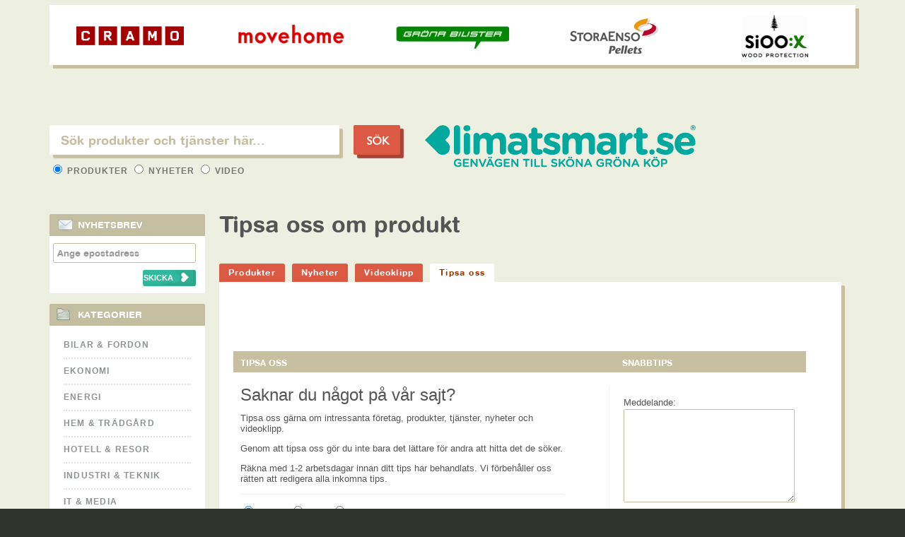

--- FILE ---
content_type: text/html; charset=ISO-8859-1
request_url: https://www.klimatsmart.se/tipsa-oss/produkter/barnartiklar/
body_size: 9353
content:
<!DOCTYPE html PUBLIC "-//W3C//DTD XHTML 1.0 Transitional//EN" "http://www.w3.org/TR/xhtml1/DTD/xhtml1-transitional.dtd">
<html xmlns="http://www.w3.org/1999/xhtml" xmlns:og="http://ogp.me/ns#" xmlns:fb="//www.facebook.com/2008/fbml">
<head>

	<base href="https://www.klimatsmart.se/" />
    
	<meta http-equiv="Content-Type" content="text/html; charset=ISO-8859-1" />
	
	<title>Barnartiklar</title>
	
	<meta name="description" content="KlimatSmart.se: Här hittar du Sveriges mest KlimatSmarta varor, tjänster och företag!" />
	
	<meta name="keywords" content="1" />
	
	<meta name="abstract" content="KlimatSmart.se: KlimatSmart" />
	<meta name="author" content="KlimatSmart.se: KlimatSmart" />
	<meta name="robots" content="index, follow" />
		<link rel="alternate" type="application/rss+xml" title="KLIMATSMART.SE NYHETER" href="https://www.klimatsmart.se//nyheter/rss" />
	
	<!-- CSS -->
	<link type="text/css" rel="stylesheet" media="all" href="https://www.klimatsmart.se/css/default.css?c=1768725099" />
	<link type="text/css" rel="stylesheet" media="screen" href="https://www.klimatsmart.se/js/jquery-ui/css/cupertino/jquery-ui-1.8.17.custom.css" />
	
	<!-- JS -->
	<script type="text/javascript" src="https://www.klimatsmart.se/js/common.js"></script>
	<script type="text/javascript" src="https://www.klimatsmart.se/js/jquery-1.6.4.min.js"></script>
	<script type="text/javascript" src="https://www.klimatsmart.se/js/jquery-ui/js/jquery-ui-1.8.16.custom.min.js"></script>
	<script type="text/javascript" src="https://www.klimatsmart.se/js/jquery-ui/js/jquery.ui.selectmenu.js"></script>
	<script type="text/javascript" src="https://www.klimatsmart.se/js/plchldrsh.min.js"></script>
	<script type="text/javascript" src="https://www.klimatsmart.se/js/jquery.cookie.js"></script>
		
		
									<meta property="og:image" content="https://www.klimatsmart.se/images/klimatsmart-logo-small2.png"/>
				
	<link href="https://www.klimatsmart.se/css/subpage.css?c=1768725099" type="text/css" rel="stylesheet" media="screen" /><link href="https://www.klimatsmart.se/css/products.css?c=1768725099" type="text/css" rel="stylesheet" media="screen" /><link href="https://www.klimatsmart.se/css/suggest.css?c=1768725099" type="text/css" rel="stylesheet" media="screen" /><link href="https://www.klimatsmart.se/css/ui-autocomplete.css?c=1768725099" type="text/css" rel="stylesheet" media="screen" /><script type="text/javascript">

			$(document).ready(function(){
			
				var divId;

				// Default settings
				showSearchField("#searchProducts");
				setFormAttr("produkter");
				
				function setFormAttr(searchType) {
					if (searchType == "news") searchType = "nyheter";
					if (searchType == "products") searchType = "produkter";
					$("#searchForm").attr("action", "https://www.klimatsmart.se/sok/" + searchType + "/");

				}
				function showSearchField(divId) {
					$(".searchType").hide();
					$(divId).show();
				}			
				$("#typeRow input[type='radio']").live("change", function() {
					showSearchField("#search" + ucfirst($(this).val()));
					setFormAttr($(this).val());
					$(".ui-autocomplete").css("top");
				});
				$("#searchButton").click(function(e) {
					e.preventDefault();
					searchSubmit();
				});

				function searchSubmit() {		
				
					var fieldVal;
					typeVal = $("#typeRow input[type='radio']:checked").val();
					if (typeVal == "products") {
						fieldVal = rawurlencode($("#searchFieldProducts").val());
					} else if (typeVal == "news") {
						fieldVal = rawurlencode($("#searchFieldNews").val());					
					} else {
						fieldVal = rawurlencode($("#searchFieldVideos").val());
					}

					$("#searchForm").attr("action", $("#searchForm").attr("action") + str_replace("%2F","",fieldVal) + "/");
					$("#searchForm").submit();
				}

					$("input#searchFieldProducts").keypress(function(e) {
						// Enter pressed?
						if(e.which == 10 || e.which == 13) {
							e.preventDefault();
							searchSubmit();
							return true;
						}
					});

					$("input#searchFieldVideos").keypress(function(e) {
						// Enter pressed?
						if(e.which == 10 || e.which == 13) {
							e.preventDefault();
							searchSubmit();
							return true;
						}
					});

					$("input#searchFieldNews").keypress(function(e) {
						// Enter pressed?
						if(e.which == 10 || e.which == 13) {
							e.preventDefault();
							searchSubmit();
							return true;
						}
					});
				
				$("#searchFieldProducts").autocomplete({
					source: function(request, response) {
						var myterm = encodeURIComponent(str_replace("/","",request.term));
						//alert(myterm);
						$.getJSON("https://www.klimatsmart.se/search/suggest/products/" + myterm + "/", { term: encodeURIComponent(myterm) }, response);
					},
					select: function( event, ui ) {
						if (null != ui.item) {
							if (substr(ui.item.id,0,4) == "url-") {
								newurl = substr(ui.item.id,4)+".html";
								window.location = "https://www.klimatsmart.se/" + newurl;
							} else {
								$( "#searchFieldProducts" ).val( strip_tags(ui.item.label) );
								searchSubmit();
							}
						}
						return false;
					},
					focus: function(event, ui) {
						if (null != ui.item) {
							$( "#searchFieldProducts" ).val( strip_tags(ui.item.label) );
						}
						return false;
					},
					change:  function(event, ui) {
						if (null != ui.item) {
							( "#searchFieldProducts" ).val( strip_tags(ui.item.label) );
						}
						return false;	
					},
					open: function() {
						$(".ui-autocomplete").css("width", "460px");
					}

				}).data( "autocomplete" )._renderItem = function( ul, item ) {
					var result_item = item.label;

					return $( "<li></li>" )
						.data( "item.autocomplete", item )
						.append("<a class='autocomplete_link'>" + result_item + "</a>")
						.appendTo( ul );
				};
				
				$("#searchFieldNews").autocomplete({
					source: function(request, response) {
						$.getJSON("https://www.klimatsmart.se/search/suggest/news/" + request.term + "/", { term: request.term }, response);
					},
					select: function( event, ui ) {
						if (null != ui.item) {
							$( "#searchFieldNews" ).val( strip_tags(ui.item.id) );
						}
						searchSubmit();
						return false;
					},
					focus: function(event, ui) {
						if (null != ui.item) {
							$( "#searchFieldNews" ).val( strip_tags(ui.item.id) );
						}
						return false;
					},
					change:  function(event, ui) {
						if (null != ui.item) {
							( "#searchFieldNews" ).val( strip_tags(ui.item.id) );
						}
						return false;	
					}
				}).data( "autocomplete" )._renderItem = function( ul, item ) {
					var result_item = item.label;
					return $( "<li></li>" )
						.data( "item.autocomplete", item )
						.append("<a class='autocomplete_link'>" + result_item + "</a>")
						.appendTo( ul );
				};
				
				$("#searchFieldVideos").autocomplete({
					source: function(request, response) {
						$.getJSON("https://www.klimatsmart.se/search/suggest/videos/"+ request.term + "/", { term: request.term }, response);
					},
					select: function( event, ui ) {
						if (null != ui.item) {
							$( "#searchFieldVideos" ).val( strip_tags(ui.item.id) );
						}
						searchSubmit();
						return false;
					},
					focus: function(event, ui) {
						if (null != ui.item) {
							$( "#searchFieldVideos" ).val( strip_tags(ui.item.id) );
						}
						return false;
					},
					change:  function(event, ui) {
						if (null != ui.item) {
							( "#searchFieldVideos" ).val( strip_tags(ui.item.id) );
						}
						return false;	
					}
				}).data( "autocomplete" )._renderItem = function( ul, item ) {
					var result_item = item.label;
					return $( "<li></li>" )
						.data( "item.autocomplete", item )
						.append("<a class='autocomplete_link'>" + result_item + "</a>")
						.appendTo( ul );
				};
				
				$(".menuItemProduct a.parent").click(function() {
					$(".menuItemProduct ul").toggle("slow");
				});
				
			});
			</script>
	<!--[if IE]>
        	<link rel="stylesheet" type="text/css" href="https://www.klimatsmart.se/css/main-ie.css" />
	<![endif]-->
	</head>
<body>
<div id="wrapper" >

	<div id="wrapInner">
	
		<div id="page">
			
			<div id="mainContent">
			
				<div id="header">
					
					
				</div>
			
				<div id="content">
										
						<div class="headerRow">
							<div id="subSearch">
								<form method="post" action="https://www.klimatsmart.se/search/products/" id="searchForm" name="searchForm">
									<fieldset>
										<!--<legend>Här hittar du gröna produkter och tjänster</legend>-->
										<div id="searchProducts" class="searchType">
											<input type="text" name="searchFieldProducts" id="searchFieldProducts" class="frontfield" placeholder="Sök produkter och tjänster här..." maxlength="255" />
										</div>
										<div id="searchNews" class="searchType" style="display: none;">
											<input type="text" name="searchFieldNews" id="searchFieldNews" class="frontfield" value="" placeholder="Sök produkter och tjänster här..." maxlength="255" />
										</div>
										<div id="searchVideos" class="searchType" style="display: none;">
											<input type="text" name="searchFieldVideos" id="searchFieldVideos" class="frontfield" value="" placeholder="Sök produkter och tjänster här..." maxlength="255" />
										</div>
										<input type="button"  name="search" id="searchButton" class="searchButton" value="S&Ouml;K" style="color:white;" />
										<div id="typeRow">
											<label>
												<input type="radio" name="type" value="products"  checked="checked" /> Produkter
											</label>
											<label>
												<input type="radio" name="type" value="news"  /> Nyheter
											</label>
											<label>
												<input type="radio" name="type" value="videos"  /> Video
											</label>
										</div>
									</fieldset>
								</form>
							</div>
							<div class="pageTitle">
								<a href="https://www.klimatsmart.se/"><img src="https://www.klimatsmart.se/images/klimatsmart.png" id="logotype" alt="Klimatsmart - genvägen till sköna gröna köp" /></a>
								<iframe src="https://www.facebook.com/plugins/like.php?href=http%3A%2F%2Fwww.facebook.com%2Fpages%2FKlimatSmartse%2F181570568565423%3F&amp;fref%3Dts&amp;send=false&amp;layout=button_count&amp;width=100&amp;show_faces=false&amp;font&amp;colorscheme=light&amp;action=like&amp;height=21&amp;appId=128471833908909" scrolling="no" frameborder="0" style="border:none; overflow:hidden; width:100px; height:21px;" allowTransparency="true"></iframe>
							</div>
							<div id="">

							</div>
						</div>
						<div class="contentWrapper">

	<div class="thankYouGoatHeadPop"></div>
	<div id="newsletterForm">
	<form method="">
		<input type="text" required name="" id=""><br>
		<input type="submit" >
	</form>
</div>
<div class="leftMenu">
<div class="newsletterBox" style="background-color:white;">

		<h2 class="puffTitle">NYHETSBREV</h2>

		<div class="newsletterBoxForm">
			<form action="" method="post">
				
				<input type="text" placeholder="Ange epostadress" class="txtField" name="nlemail" />

				<p style="text-align:left;width:93%;color:#993300;margin-left: 7px;margin-right:0px;">&nbsp;<input type="submit" name="subscribe" value="SKICKA" style="font-size:11px;border:none;float:right;background-image:url('images/buttonempty2.png');text-align:left;padding-left:1px;;font-weight:bold;width:75px;color:white;;height:23px;padding-bottom: 5px; line-height:9px;margin-bottom: 3px;"></p>
			</form>
		</div>
</div>
<div class="smartCategories">
			<h2>Kategorier</h2>
		<ul id="productCategories">
							<li class="" id="cat-100"><a class=" parentCat" href="https://www.klimatsmart.se/bilar-fordon" >Bilar & Fordon</a>
											<ul >
															<li><a href="https://www.klimatsmart.se/bilar/">Bilar</a></li>
																<li><a href="https://www.klimatsmart.se/biltillbehor/">Biltillbehör</a></li>
																<li><a href="https://www.klimatsmart.se/bilvard/">Bilvård</a></li>
																<li><a href="https://www.klimatsmart.se/batar/">Båtar</a></li>
																<li><a href="https://www.klimatsmart.se/cyklar/">Cyklar</a></li>
																<li><a href="https://www.klimatsmart.se/ecodriving/">Ecodriving</a></li>
																<li><a href="https://www.klimatsmart.se/elbilar/">Elbilar</a></li>
																<li><a href="https://www.klimatsmart.se/elbilsladdning/">Elbilsladdning</a></li>
																<li><a href="https://www.klimatsmart.se/elcyklar-elmopeder/">Elcyklar & Elmopeder</a></li>
																<li><a href="https://www.klimatsmart.se/etanolbilar/">Etanolbilar</a></li>
																<li><a href="https://www.klimatsmart.se/gasbilar/">Gasbilar</a></li>
																<li><a href="https://www.klimatsmart.se/miljobransle/">Miljöbränsle</a></li>
																<li><a href="https://www.klimatsmart.se/ovriga-fordon/">Övriga fordon</a></li>
														</ul>
										</li>
								<li class="" id="cat-200"><a class=" parentCat" href="https://www.klimatsmart.se/ekonomi" >Ekonomi</a>
											<ul >
															<li><a href="https://www.klimatsmart.se/affarskonsulter/">Affärskonsulter</a></li>
																<li><a href="https://www.klimatsmart.se/bank/">Bank</a></li>
																<li><a href="https://www.klimatsmart.se/forsakring/">Försäkring</a></li>
																<li><a href="https://www.klimatsmart.se/pension/">Pension</a></li>
																<li><a href="https://www.klimatsmart.se/vardepapper/">Värdepapper</a></li>
														</ul>
										</li>
								<li class="" id="cat-300"><a class=" parentCat" href="https://www.klimatsmart.se/energi" >Energi</a>
											<ul >
															<li><a href="https://www.klimatsmart.se/bergvarme/">Bergvärme</a></li>
																<li><a href="https://www.klimatsmart.se/bioenergi/">Bioenergi</a></li>
																<li><a href="https://www.klimatsmart.se/energi-elmatare/">Energi- & Elmätare</a></li>
																<li><a href="https://www.klimatsmart.se/energibesparing/">Energibesparing</a></li>
																<li><a href="https://www.klimatsmart.se/energideklarationer/">Energideklarationer</a></li>
																<li><a href="https://www.klimatsmart.se/energiradgivning/">Energirådgivning</a></li>
																<li><a href="https://www.klimatsmart.se/fjarrvarme/">Fjärrvärme</a></li>
																<li><a href="https://www.klimatsmart.se/franluftsvarme/">Frånluftsvärme</a></li>
																<li><a href="https://www.klimatsmart.se/luftvarme/">Luftvärme</a></li>
																<li><a href="https://www.klimatsmart.se/miljoel/">Miljöel</a></li>
																<li><a href="https://www.klimatsmart.se/pellets/">Pellets</a></li>
																<li><a href="https://www.klimatsmart.se/prognosstyrning/">Prognosstyrning</a></li>
																<li><a href="https://www.klimatsmart.se/solenergi/">Solenergi</a></li>
																<li><a href="https://www.klimatsmart.se/termografi/">Termografi</a></li>
																<li><a href="https://www.klimatsmart.se/vattenkraft/">Vattenkraft</a></li>
																<li><a href="https://www.klimatsmart.se/vindkraft/">Vindkraft</a></li>
																<li><a href="https://www.klimatsmart.se/vindkraftsandelar/">Vindkraftsandelar</a></li>
														</ul>
										</li>
								<li class="" id="cat-500"><a class=" parentCat" href="https://www.klimatsmart.se/hem-tradgard" >Hem & Trädgård</a>
											<ul >
															<li><a href="https://www.klimatsmart.se/arkitekter/">Arkitekter</a></li>
																<li><a href="https://www.klimatsmart.se/belysning/">Belysning</a></li>
																<li><a href="https://www.klimatsmart.se/brasa-grill/">Brasa & Grill</a></li>
																<li><a href="https://www.klimatsmart.se/bygg/">Bygg</a></li>
																<li><a href="https://www.klimatsmart.se/fasadtvatt/">Fasadtvätt</a></li>
																<li><a href="https://www.klimatsmart.se/farg-tapet/">Färg & Tapet</a></li>
																<li><a href="https://www.klimatsmart.se/fonster/">Fönster</a></li>
																<li><a href="https://www.klimatsmart.se/golv/">Golv</a></li>
																<li><a href="https://www.klimatsmart.se/grona-tak/">Gröna tak</a></li>
																<li><a href="https://www.klimatsmart.se/hemelektronik/">Hemelektronik</a></li>
																<li><a href="https://www.klimatsmart.se/hemtextilier/">Hemtextilier</a></li>
																<li><a href="https://www.klimatsmart.se/hushallsapparater/">Hushållsapparater</a></li>
																<li><a href="https://www.klimatsmart.se/hustillverkare/">Hustillverkare</a></li>
																<li><a href="https://www.klimatsmart.se/inredning/">Inredning</a></li>
																<li><a href="https://www.klimatsmart.se/isolering/">Isolering</a></li>
																<li><a href="https://www.klimatsmart.se/koksavfall/">Köksavfall</a></li>
																<li><a href="https://www.klimatsmart.se/miljovanligt-boende/">Miljövänligt boende</a></li>
																<li><a href="https://www.klimatsmart.se/mobler/">Möbler</a></li>
																<li><a href="https://www.klimatsmart.se/passivhus/">Passivhus</a></li>
																<li><a href="https://www.klimatsmart.se/tradgard/">Trädgård</a></li>
																<li><a href="https://www.klimatsmart.se/vitvaror/">Vitvaror</a></li>
																<li><a href="https://www.klimatsmart.se/vvs/">VVS</a></li>
														</ul>
										</li>
								<li class="" id="cat-400"><a class=" parentCat" href="https://www.klimatsmart.se/hotell-resor" >Hotell & Resor</a>
											<ul >
															<li><a href="https://www.klimatsmart.se/buss-tag-flyg/">Buss, Tåg & Flyg</a></li>
																<li><a href="https://www.klimatsmart.se/hotell-konferens/">Hotell & Konferens</a></li>
																<li><a href="https://www.klimatsmart.se/resebyraer/">Resebyråer</a></li>
																<li><a href="https://www.klimatsmart.se/tagcharter/">Tågcharter</a></li>
														</ul>
										</li>
								<li class="" id="cat-600"><a class=" parentCat" href="https://www.klimatsmart.se/industri-teknik" >Industri & Teknik</a>
											<ul >
															<li><a href="https://www.klimatsmart.se/foreningar-opinion/">Föreningar & Opinion</a></li>
																<li><a href="https://www.klimatsmart.se/forpackningar/">Förpackningar</a></li>
																<li><a href="https://www.klimatsmart.se/klimatkompensation/">Klimatkompensation</a></li>
																<li><a href="https://www.klimatsmart.se/kontor-lokaler/">Kontor & Lokaler</a></li>
																<li><a href="https://www.klimatsmart.se/ljuskallor-styrning/">Ljuskällor & Styrning</a></li>
																<li><a href="https://www.klimatsmart.se/luftteknik/">Luftteknik</a></li>
																<li><a href="https://www.klimatsmart.se/miljocertifiering/">Miljöcertifiering</a></li>
																<li><a href="https://www.klimatsmart.se/miljokonsulter/">Miljökonsulter</a></li>
																<li><a href="https://www.klimatsmart.se/renhallning/">Renhållning</a></li>
																<li><a href="https://www.klimatsmart.se/stadning-lokalvard/">Städning & Lokalvård</a></li>
																<li><a href="https://www.klimatsmart.se/teknikkonsulter/">Teknikkonsulter</a></li>
																<li><a href="https://www.klimatsmart.se/vattenteknik/">Vattenteknik</a></li>
																<li><a href="https://www.klimatsmart.se/atervinning/">Återvinning</a></li>
														</ul>
										</li>
								<li class="" id="cat-700"><a class=" parentCat" href="https://www.klimatsmart.se/it-media" >It & Media</a>
											<ul >
															<li><a href="https://www.klimatsmart.se/appar-datorprogram/">Appar & Datorprogram</a></li>
																<li><a href="https://www.klimatsmart.se/datorer/">Datorer</a></li>
																<li><a href="https://www.klimatsmart.se/foto-framkallning/">Foto & Framkallning</a></li>
																<li><a href="https://www.klimatsmart.se/it-konsulter/">IT-konsulter</a></li>
																<li><a href="https://www.klimatsmart.se/miljotoner/">Miljötoner</a></li>
																<li><a href="https://www.klimatsmart.se/reklam-pr/">Reklam & PR</a></li>
																<li><a href="https://www.klimatsmart.se/telekommunikation/">Telekommunikation</a></li>
																<li><a href="https://www.klimatsmart.se/tidskrifter/">Tidskrifter</a></li>
																<li><a href="https://www.klimatsmart.se/trycksaker/">Trycksaker</a></li>
																<li><a href="https://www.klimatsmart.se/webbhotell/">Webbhotell</a></li>
														</ul>
										</li>
								<li class="" id="cat-1300"><a class=" parentCat" href="https://www.klimatsmart.se/klader-mode" >Kläder & Mode</a>
											<ul >
															<li><a href="https://www.klimatsmart.se/accessoarer/">Accessoarer</a></li>
																<li><a href="https://www.klimatsmart.se/barnklader/">Barnkläder</a></li>
																<li><a href="https://www.klimatsmart.se/garn-tyger/">Garn & Tyger</a></li>
																<li><a href="https://www.klimatsmart.se/grossister-klader/">Grossister (kläder)</a></li>
																<li><a href="https://www.klimatsmart.se/klader/">Kläder</a></li>
																<li><a href="https://www.klimatsmart.se/kladtvatt/">Klädtvätt</a></li>
																<li><a href="https://www.klimatsmart.se/skor/">Skor</a></li>
														</ul>
										</li>
								<li class="" id="cat-1200"><a class=" parentCat" href="https://www.klimatsmart.se/mat-dryck" >Mat & Dryck</a>
											<ul >
															<li><a href="https://www.klimatsmart.se/brod/">Bröd</a></li>
																<li><a href="https://www.klimatsmart.se/eko-butiker/">Eko-butiker</a></li>
																<li><a href="https://www.klimatsmart.se/fisk-skaldjur/">Fisk & Skaldjur</a></li>
																<li><a href="https://www.klimatsmart.se/frukt-gront/">Frukt & Grönt</a></li>
																<li><a href="https://www.klimatsmart.se/fagel-kyckling/">Fågel & Kyckling</a></li>
																<li><a href="https://www.klimatsmart.se/glass/">Glass</a></li>
																<li><a href="https://www.klimatsmart.se/grossister-mat/">Grossister (mat)</a></li>
																<li><a href="https://www.klimatsmart.se/gardsbutiker/">Gårdsbutiker</a></li>
																<li><a href="https://www.klimatsmart.se/hemleverans/">Hemleverans</a></li>
																<li><a href="https://www.klimatsmart.se/halsokost-tillskott/">Hälsokost & tillskott</a></li>
																<li><a href="https://www.klimatsmart.se/kaffe-te-kryddor/">Kaffe, Te & Kryddor</a></li>
																<li><a href="https://www.klimatsmart.se/kott/">Kött</a></li>
																<li><a href="https://www.klimatsmart.se/mataffarer/">Mataffärer</a></li>
																<li><a href="https://www.klimatsmart.se/mejeri/">Mejeri</a></li>
																<li><a href="https://www.klimatsmart.se/middagsprenumeration/">Middagsprenumeration</a></li>
																<li><a href="https://www.klimatsmart.se/storkoksleverantorer/">Storköksleverantörer</a></li>
																<li><a href="https://www.klimatsmart.se/sotsaker-snacks/">Sötsaker & Snacks</a></li>
																<li><a href="https://www.klimatsmart.se/vegetariskt-vegan/">Vegetariskt & Vegan</a></li>
																<li><a href="https://www.klimatsmart.se/agg/">Ägg</a></li>
																<li><a href="https://www.klimatsmart.se/ol-vin/">Öl & Vin</a></li>
																<li><a href="https://www.klimatsmart.se/ovriga-drycker/">Övriga drycker</a></li>
																<li><a href="https://www.klimatsmart.se/ovriga-matvaror/">Övriga matvaror</a></li>
														</ul>
										</li>
								<li class="" id="cat-800"><a class=" parentCat" href="https://www.klimatsmart.se/restaurang-nojen" >Restaurang & Nöjen</a>
											<ul >
															<li><a href="https://www.klimatsmart.se/eko-cafeer/">Eko-caféer</a></li>
																<li><a href="https://www.klimatsmart.se/nojen-evenemang/">Nöjen & Evenemang</a></li>
																<li><a href="https://www.klimatsmart.se/restauranger/">Restauranger</a></li>
														</ul>
										</li>
								<li class="category-active" id="cat-900"><a class=" parentCat" href="https://www.klimatsmart.se/shopping" >Shopping</a>
											<ul >
															<li><a href="https://www.klimatsmart.se/barnartiklar/" class="active">Barnartiklar</a></li>
																<li><a href="https://www.klimatsmart.se/behandlingar-spa/">Behandlingar & Spa</a></li>
																<li><a href="https://www.klimatsmart.se/blomsterbutiker/">Blomsterbutiker</a></li>
																<li><a href="https://www.klimatsmart.se/bocker/">Böcker</a></li>
																<li><a href="https://www.klimatsmart.se/eko-affarer/">Eko-affärer</a></li>
																<li><a href="https://www.klimatsmart.se/eko-frisorer/">Eko-frisörer</a></li>
																<li><a href="https://www.klimatsmart.se/hygienartiklar/">Hygienartiklar</a></li>
																<li><a href="https://www.klimatsmart.se/halsa-skonhet/">Hälsa & Skönhet</a></li>
																<li><a href="https://www.klimatsmart.se/papper-kontorsvaror/">Papper & Kontorsvaror</a></li>
																<li><a href="https://www.klimatsmart.se/rengoringsmedel/">Rengöringsmedel</a></li>
																<li><a href="https://www.klimatsmart.se/tvattmedel/">Tvättmedel</a></li>
														</ul>
										</li>
								<li class="" id="cat-1000"><a class=" parentCat" href="https://www.klimatsmart.se/sport-fritid" >Sport & Fritid</a>
											<ul >
															<li><a href="https://www.klimatsmart.se/djurfoder-tillbehor/">Djurfoder & tillbehör</a></li>
																<li><a href="https://www.klimatsmart.se/skog-tradplantering/">Skog & Trädplantering</a></li>
																<li><a href="https://www.klimatsmart.se/sportfritid/">Sport & Fritid</a></li>
																<li><a href="https://www.klimatsmart.se/aventyr-natur/">Äventyr & Natur</a></li>
														</ul>
										</li>
								<li class="" id="cat-1100"><a class=" parentCat" href="https://www.klimatsmart.se/transport" >Transport</a>
											<ul >
															<li><a href="https://www.klimatsmart.se/bilpooler/">Bilpooler</a></li>
																<li><a href="https://www.klimatsmart.se/biluthyrning/">Biluthyrning</a></li>
																<li><a href="https://www.klimatsmart.se/bud-frakt-spedition/">Bud, Frakt & Spedition</a></li>
																<li><a href="https://www.klimatsmart.se/flyg/">Flyg</a></li>
																<li><a href="https://www.klimatsmart.se/post-logistik/">Post & Logistik</a></li>
																<li><a href="https://www.klimatsmart.se/taxi/">Taxi</a></li>
																<li><a href="https://www.klimatsmart.se/tag/">Tåg</a></li>
														</ul>
										</li>
								<li class="" id="cat-1500"><a class=" parentCat" href="https://www.klimatsmart.se/utbildning-kurser" >Utbildning & kurser</a>
											<ul >
															<li><a href="https://www.klimatsmart.se/utbildningar-kurser/">Utbildningar & Kurser</a></li>
														</ul>
										</li>
						</ul>
		<script type="text/javascript">
			$(document).ready(function(){					$("#productCategories" ).accordion( 'option', 'active', '#cat-900 a.parentCat' );
									/*$( "#productCategories" ).accordion( "option", "navigationFilter", function(){
				});*/
			});
		</script>
			<br class="clr" />
</div>
</div>
	<div class="pageMenu">
		
		<h1>Tipsa oss om produkt</h1>

		<p><a href="https://www.klimatsmart.se/nyheter/barnartiklar/"></a> </br> </p>

		<ul>
						<li><a href="https://www.klimatsmart.se/barnartiklar/">Produkter</a></li>
			
			<li><a href="https://www.klimatsmart.se/nyheter/barnartiklar/ ">Nyheter</a></li>
			<li><a href="https://www.klimatsmart.se/videos/barnartiklar/">Videoklipp</a></li>
						<li><a href="https://www.klimatsmart.se/tipsa-oss/produkter/barnartiklar/" class="active">Tipsa oss</a></li>
					</ul>
	</div><!-- /pageMenu -->
	<div class="columnWrapper">
		<h2 class="thankYouGoatHeadPop"><!----></h2>

		<div class="columns">


			<div class="topBar" style="padding-top: 4px; -webkit-box-sizing: border-box; -moz-box-sizing: border-box; box-sizing: border-box;">
				<h3 style="width: 540px">Tipsa oss</h3>
				<h3>Snabbtips</h3>
			</div>


			<div class="contactColumnForm clearfix">
				
					<div class="suggest">

												

						<h1>Saknar du något på vår sajt?</h1>
						<p>Tipsa oss gärna om intressanta företag, produkter, tjänster, nyheter och videoklipp.</p>
						<p>Genom att tipsa oss gör du inte bara det lättare för andra att hitta det de söker.</p>

						<p>Räkna med 1-2 arbetsdagar innan ditt tips har behandlats. Vi förbehåller oss rätten att redigera alla inkomna tips.</p>
						<div class="thinLine"></div>
						<div class="typeButtons">
							<label><input name="type" class="type" value="1" type="radio" checked='checked' />Produkt</label>
							<label><input name="type" class="type" value="2" type="radio" />Nyhet</label>
							<label><input name="type" class="type" value="3" type="radio" />Videoklipp</label>
						</div>					

						<form method="post" action="" id="productTip">
							<table width="100%">
								<tr>
									<td>
										<label for="category"><span class="required">*</span> Kategori:</label>
										<select name="c4ef352f74e502ef5e7bc98e6f4e493d" id="category" class="fullwidth">
											<option value="0">-- Välj en --</option>
																							<optgroup label="Bilar & Fordon">
																											<option value="101">Bilar</option>
																												<option value="103">Biltillbehör</option>
																												<option value="105">Bilvård</option>
																												<option value="102">Båtar</option>
																												<option value="113">Cyklar</option>
																												<option value="109">Ecodriving</option>
																												<option value="106">Elbilar</option>
																												<option value="114">Elbilsladdning</option>
																												<option value="107">Elcyklar & Elmopeder</option>
																												<option value="111">Etanolbilar</option>
																												<option value="110">Gasbilar</option>
																												<option value="108">Miljöbränsle</option>
																												<option value="104">Övriga fordon</option>
																										</optgroup>
																								<optgroup label="Ekonomi">
																											<option value="206">Affärskonsulter</option>
																												<option value="201">Bank</option>
																												<option value="202">Försäkring</option>
																												<option value="204">Pension</option>
																												<option value="203">Värdepapper</option>
																										</optgroup>
																								<optgroup label="Energi">
																											<option value="301">Bergvärme</option>
																												<option value="314">Bioenergi</option>
																												<option value="318">Energi- & Elmätare</option>
																												<option value="308">Energibesparing</option>
																												<option value="316">Energideklarationer</option>
																												<option value="317">Energirådgivning</option>
																												<option value="309">Fjärrvärme</option>
																												<option value="313">Frånluftsvärme</option>
																												<option value="306">Luftvärme</option>
																												<option value="302">Miljöel</option>
																												<option value="303">Pellets</option>
																												<option value="310">Prognosstyrning</option>
																												<option value="304">Solenergi</option>
																												<option value="315">Termografi</option>
																												<option value="311">Vattenkraft</option>
																												<option value="305">Vindkraft</option>
																												<option value="312">Vindkraftsandelar</option>
																										</optgroup>
																								<optgroup label="Hem & Trädgård">
																											<option value="511">Arkitekter</option>
																												<option value="501">Belysning</option>
																												<option value="518">Brasa & Grill</option>
																												<option value="502">Bygg</option>
																												<option value="512">Fasadtvätt</option>
																												<option value="520">Färg & Tapet</option>
																												<option value="510">Fönster</option>
																												<option value="522">Golv</option>
																												<option value="516">Gröna tak</option>
																												<option value="519">Hemelektronik</option>
																												<option value="506">Hemtextilier</option>
																												<option value="507">Hushållsapparater</option>
																												<option value="521">Hustillverkare</option>
																												<option value="508">Inredning</option>
																												<option value="513">Isolering</option>
																												<option value="514">Köksavfall</option>
																												<option value="517">Miljövänligt boende</option>
																												<option value="503">Möbler</option>
																												<option value="509">Passivhus</option>
																												<option value="504">Trädgård</option>
																												<option value="505">Vitvaror</option>
																												<option value="515">VVS</option>
																										</optgroup>
																								<optgroup label="Hotell & Resor">
																											<option value="401">Buss, Tåg & Flyg</option>
																												<option value="402">Hotell & Konferens</option>
																												<option value="403">Resebyråer</option>
																												<option value="404">Tågcharter</option>
																										</optgroup>
																								<optgroup label="Industri & Teknik">
																											<option value="613">Föreningar & Opinion</option>
																												<option value="604">Förpackningar</option>
																												<option value="606">Klimatkompensation</option>
																												<option value="607">Kontor & Lokaler</option>
																												<option value="610">Ljuskällor & Styrning</option>
																												<option value="609">Luftteknik</option>
																												<option value="614">Miljöcertifiering</option>
																												<option value="601">Miljökonsulter</option>
																												<option value="603">Renhållning</option>
																												<option value="608">Städning & Lokalvård</option>
																												<option value="602">Teknikkonsulter</option>
																												<option value="612">Vattenteknik</option>
																												<option value="605">Återvinning</option>
																										</optgroup>
																								<optgroup label="It & Media">
																											<option value="702">Appar & Datorprogram</option>
																												<option value="701">Datorer</option>
																												<option value="711">Foto & Framkallning</option>
																												<option value="709">IT-konsulter</option>
																												<option value="708">Miljötoner</option>
																												<option value="706">Reklam & PR</option>
																												<option value="703">Telekommunikation</option>
																												<option value="705">Tidskrifter</option>
																												<option value="707">Trycksaker</option>
																												<option value="704">Webbhotell</option>
																										</optgroup>
																								<optgroup label="Kläder & Mode">
																											<option value="1304">Accessoarer</option>
																												<option value="1301">Barnkläder</option>
																												<option value="1305">Garn & Tyger</option>
																												<option value="1307">Grossister (kläder)</option>
																												<option value="1302">Kläder</option>
																												<option value="1306">Klädtvätt</option>
																												<option value="1303">Skor</option>
																										</optgroup>
																								<optgroup label="Mat & Dryck">
																											<option value="1201">Bröd</option>
																												<option value="1202">Eko-butiker</option>
																												<option value="1203">Fisk & Skaldjur</option>
																												<option value="1204">Frukt & Grönt</option>
																												<option value="1220">Fågel & Kyckling</option>
																												<option value="1216">Glass</option>
																												<option value="1215">Grossister (mat)</option>
																												<option value="1212">Gårdsbutiker</option>
																												<option value="1213">Hemleverans</option>
																												<option value="1221">Hälsokost & tillskott</option>
																												<option value="1207">Kaffe, Te & Kryddor</option>
																												<option value="1205">Kött</option>
																												<option value="1219">Mataffärer</option>
																												<option value="1206">Mejeri</option>
																												<option value="1217">Middagsprenumeration</option>
																												<option value="1218">Storköksleverantörer</option>
																												<option value="1210">Sötsaker & Snacks</option>
																												<option value="1223">Vegetariskt & Vegan</option>
																												<option value="1214">Ägg</option>
																												<option value="1208">Öl & Vin</option>
																												<option value="1209">Övriga drycker</option>
																												<option value="1211">Övriga matvaror</option>
																										</optgroup>
																								<optgroup label="Restaurang & Nöjen">
																											<option value="803">Eko-caféer</option>
																												<option value="801">Nöjen & Evenemang</option>
																												<option value="802">Restauranger</option>
																										</optgroup>
																								<optgroup label="Shopping">
																											<option value="901" selected="selected">Barnartiklar</option>
																												<option value="913">Behandlingar & Spa</option>
																												<option value="915">Blomsterbutiker</option>
																												<option value="905">Böcker</option>
																												<option value="910">Eko-affärer</option>
																												<option value="911">Eko-frisörer</option>
																												<option value="912">Hygienartiklar</option>
																												<option value="903">Hälsa & Skönhet</option>
																												<option value="907">Papper & Kontorsvaror</option>
																												<option value="908">Rengöringsmedel</option>
																												<option value="909">Tvättmedel</option>
																										</optgroup>
																								<optgroup label="Sport & Fritid">
																											<option value="1005">Djurfoder & tillbehör</option>
																												<option value="1003">Skog & Trädplantering</option>
																												<option value="1001">Sport & Fritid</option>
																												<option value="1002">Äventyr & Natur</option>
																										</optgroup>
																								<optgroup label="Transport">
																											<option value="1101">Bilpooler</option>
																												<option value="1102">Biluthyrning</option>
																												<option value="1103">Bud, Frakt & Spedition</option>
																												<option value="1104">Flyg</option>
																												<option value="1107">Post & Logistik</option>
																												<option value="1105">Taxi</option>
																												<option value="1106">Tåg</option>
																										</optgroup>
																								<optgroup label="Utbildning & kurser">
																											<option value="1501">Utbildningar & Kurser</option>
																										</optgroup>
																						</select>
									</td>
								</tr>
								
								<tr>
									<td>
										<label for="name2"><span class="required">*</span> Rubrik:</label><br />
										<input name="d5d3db1765287eef77d7927cc956f50a" id="name2"  class="fullwidth"size="40" maxlength="40" value="" type="text">
									</td>
								</tr>
								
								<tr>
									<td>
										<label for="text"><span class="required">*</span> Text:</label><br />
										<textarea name="1cb251ec0d568de6a929b520c4aed8d1" cols="40" rows="20" id="text" class="fullwidth" style="margin-bottom: 0;"></textarea>
										<br /><div class="style1 note" align="right"><small>Max 1000 tecken</small></div>
									</td>
								</tr>

								<tr>
									<td style="position: relative; top: -3px;">
										<label for="link"><span class="required">*</span> Länk:</label><br />
										<input name="2a304a1348456ccd2234cd71a81bd338" id="link" value="http://" size="40" type="text">
									</td>
								</tr>

								<tr id="input-sender">
									<td style="position: relative; top: -3px;">
										<label for="sender">Insändare:</label><br />
										<input name="86c61d2597857a96ae3a6048b5e7c5a7" id="sender" size="40" type="text">
									</td>
								</tr>

							</table>


							<button class="right suggestButtonPosition" type="submit">Skicka tips</button>
						</form>

						<script type="text/javascript">
							jQuery(function($){

								$("#productTip").submit(function() {


									if ($("#category").val() == 0) {
										alert('Välj en kategori.');
										return false;
									} else if ($("#name2").val() == '') {
										alert('Fyll i en rubrik.');
										return false;
									} else if ($("#text").val() == '') {
										alert('Fyll i en text');
										return false;
									}

									return true;

								});

								$(".type").change(function(){

									var suggestionType = $(this).val();
									if (suggestionType == 1) {

									} else if (suggestionType == 2) {
										window.location.href = "https://www.klimatsmart.se/tipsa-oss/nyheter/barnartiklar/";
									} else if (suggestionType == 3) {
										window.location.href = "https://www.klimatsmart.se/tipsa-oss/video/barnartiklar/";
									}

								});
							});
						</script>
					</div>

							</div>

			<div class="contactColumnInfo">


				<div class="fastTip">

					<form method="post" id="suggestFast" action="">
						<h3></h3>
						<p><label for="textq">Meddelande:</label><br />
						<textarea id="textq"  rows="8" name="message"></textarea></p>

						<p><label for="emailq">E-post:</label><br />
						<input  id="emailq" name="email" type="text"/></p>

						<input type="button" id="suggestFastSend" value="Skicka tips" />
					</form>
					<br><br>
				<p style="padding-left:20px;">
					OBS! Ekonomi&auml;renden ska mejlas till:<br>
					ekonomi [at] klimatsmart.se					
				</p>					
				</div>
				<script type="text/javascript">
				jQuery(function($){
					$('#suggestFastSend').click(function() {
						$.ajax({
							type: "POST",
							url: "https://www.klimatsmart.se/tipsa-oss/snabbtips/",
							data: { textq: $('#textq').val(), emailq: $('#emailq').val() },
							dataType: 'html'
						}).done(function( msg ) {
							$('.fastTip').html(msg);
						});
					});
				});
				</script>

			</div>

		</div>
	</div>
</div>		</div> <!-- sub_main -->
	</div> <!-- content -->
		
		<div class="clear"></div>
		</div>

		</div>
		<div class="clear"></div>
	</div>
			<div id="footer">
				
				<img src="images/ground.png" width="1220" height="188" alt="" />

				<div id="footerMenu">
					
					<a href="https://www.klimatsmart.se/">Startsida</a> | 
					<a href="https://www.klimatsmart.se/nyheter">Nyheter</a> | 
					<a href="https://www.klimatsmart.se/om">Om oss</a> | 
					<a href="https://www.klimatsmart.se/klimatneutrala-foretag">Klimatneutrala företag</a> | 
					<a href="https://www.klimatsmart.se/kontakt">Kontakta</a> | 
					<span>&copy; Copyright 2026 Klimatsmart.se</span>
					
					<div class="noll">

						<a href="//www.facebook.com/pages/KlimatSmartse/181570568565423" target="_blank">
							<img src="https://www.klimatsmart.se/images/socialmedia/facebook_III.png" width="30" height="30" alt="Besök Klimatsmart på Facebook" />
						</a>
						<a href="https://twitter.com/klimatsmart" target="_blank">
							<img src="https://www.klimatsmart.se/images/socialmedia/twitter_III.png" width="30" height="30" alt="Besök Klimatsmart på Twitter" />
						</a>
						<a href="//www.youtube.com/klimatsmart" target="_blank">
							<img src="https://www.klimatsmart.se/images/socialmedia/youtube_III.png" width="30" height="30" alt="Besök Klimatsmart på YouTube" />
						</a>
						<a href="https://www.klimatsmart.se/nyheter/rss"><img width="30" height="30" style="border:none" src="https://www.klimatsmart.se/images/feed-icon2.png" alt="RSS" /></a>

					</div>	

				</div>
				
		</div>
</div>
<div id="bannertop">
	<div id="banner" style="	margin: 0 auto;
	width: 1140px;">
		<script type="text/javascript">
			$(function()
			{
				setInterval('getbanners()', 10000);
			});
			
			function getbanners() {
				$('#monthlycompany').fadeOut('500');
				$.get('https://www.klimatsmart.se/main/getBanners', function(data)
					{
						setTimeout('fillbanner(\''+data+'\')', 500);
					}
				);
			}
			function fillbanner(data) {
				
				$('#monthlycompany').html(data);	
				$('#monthlycompany').fadeIn('500');
			}
		</script>
		<table  id="bannerLogos">
			
			<tr id="monthlycompany" >
			<td><a href="http://www.cramo.se/" target="_blank" rel="nofollow"><img src="https://www.klimatsmart.se/images/manadensforetag/cramo200x50.gif"/></a></td><td><a href="http://www.movehome.se" target="_blank" rel="nofollow"><img src="https://www.klimatsmart.se/images/manadensforetag/movehome250x70.jpg"/></a></td><td><a href="http://www.gronabilister.se" target="_blank" rel="nofollow"><img src="https://www.klimatsmart.se/images/manadensforetag/gronabilister224x50.jpg"/></a></td><td><a href="http://www.storaenso.com/pellets" target="_blank" rel="nofollow"><img src="https://www.klimatsmart.se/images/manadensforetag/storaensopellets125x50.jpg"/></a></td><td><a href="https://sioox.com/se/hem/" target="_blank" rel="nofollow"><img src="https://www.klimatsmart.se/images/logos/Logo_SiooX_189x120.png"/></a></td>			</tr>
		</table>
	</div>
</div>
<script>

(function(i,s,o,g,r,a,m){i['GoogleAnalyticsObject']=r;i[r]=i[r]||function(){
(i[r].q=i[r].q||[]).push(arguments)},i[r].l=1*new Date();a=s.createElement(o),
m=s.getElementsByTagName(o)[0];a.async=1;a.src=g;m.parentNode.insertBefore(a,m)
})(window,document,'script','https://www.google-analytics.com/analytics.js','ga');



ga('create', 'UA-2780068-1', 'auto');
ga('send', 'pageview');

ga('create', 'UA-2780068-6', 'auto', 'httpstracker');
ga('httpstracker.send', 'pageview');

</script>
<!--<script src="https://www.google-analytics.com/ga.js"

<script type="text/javascript">
	try{
		var pageTracker = _gat._getTracker("UA-2780068-1");
		pageTracker._trackPageview();
	} catch(err) {}
</script>
-->
</body>
</html>

--- FILE ---
content_type: text/css
request_url: https://www.klimatsmart.se/css/suggest.css?c=1768725099
body_size: 344
content:
.contactColumnInfo {
	border-left: 1px solid #eee;/*#7AB3E0;*/
}
.fastTip {
	border: 0;
}



.topBar {
	background: none repeat scroll 0 0 #C8BFA1;
	color: #fff;
	font-family: "helveticaRounded", Arial, sans-serif;
	font-size: 11px;
	height: 30px;
	line-height: 35px;
	padding: 0 0 0 10px;
	text-transform: uppercase;
	margin: 55px 20px 20px 0;
	width: 810px;
}
.topBar h3 {
	float: left;
	font-size: 12px;
	margin-top: 5px;
}
.topBar h3:first-child {
	width: 502px;
}
h1 {
text-transform: none !important;
}

label {
	line-height: 18px;
}

--- FILE ---
content_type: text/javascript
request_url: https://www.klimatsmart.se/js/plchldrsh.min.js
body_size: 265
content:
placeHolderSupport=("placeholder"in document.createElement("input"));if(!placeHolderSupport){jQuery(document).ready(function(){jQuery('input[placeholder], textarea').each(function(index,domElement){jQuery(domElement).val(jQuery(this).attr("placeholder"));jQuery(this).css('color','#A9A9A9');jQuery(domElement).focus(function(){var input=jQuery(this);input.css('color','black');if(input.attr("placeholder")==input.val())
{input.val("");}});jQuery(domElement).blur(function(){var input=jQuery(this);if(input.val()=="")
{input.val(input.attr("placeholder"));input.css('color','#A9A9A9');}});});});}

--- FILE ---
content_type: text/plain
request_url: https://www.google-analytics.com/j/collect?v=1&_v=j102&a=1758490812&t=pageview&_s=1&dl=https%3A%2F%2Fwww.klimatsmart.se%2Ftipsa-oss%2Fprodukter%2Fbarnartiklar%2F&ul=en-us%40posix&dt=Barnartiklar&sr=1280x720&vp=1280x720&_u=IEDAAEABAAAAACAAI~&jid=1172013178&gjid=976305017&cid=82470207.1768725102&tid=UA-2780068-6&_gid=839788113.1768725102&_r=1&_slc=1&z=1264988402
body_size: -834
content:
2,cG-CH6RZ0CY6F